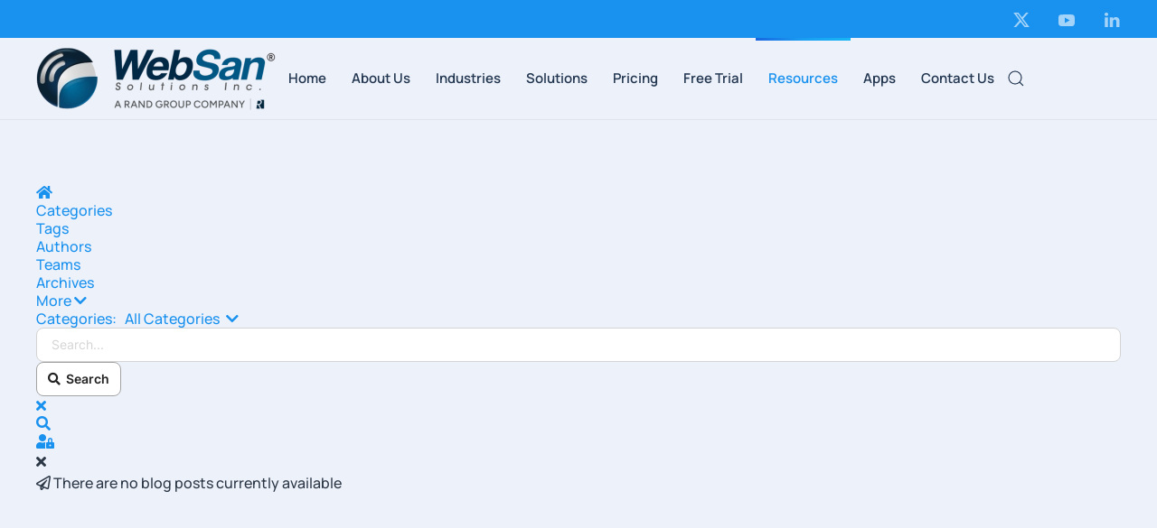

--- FILE ---
content_type: text/html; charset=utf-8
request_url: https://www.websan.com/training/blog/tags/2015-profit-500
body_size: 12577
content:
<!DOCTYPE html>
<html lang="en-gb" dir="ltr">
    <head>
      <!-- Olark Code -->
      <!-- begin olark code -->
<script type="text/javascript" async> ;(function(o,l,a,r,k,y){if(o.olark)return; r="script";y=l.createElement(r);r=l.getElementsByTagName(r)[0]; y.async=1;y.src="//"+a;r.parentNode.insertBefore(y,r); y=o.olark=function(){k.s.push(arguments);k.t.push(+new Date)}; y.extend=function(i,j){y("extend",i,j)}; y.identify=function(i){y("identify",k.i=i)}; y.configure=function(i,j){y("configure",i,j);k.c[i]=j}; k=y._={s:[],t:[+new Date],c:{},l:a}; })(window,document,"static.olark.com/jsclient/loader.js");
/* custom configuration goes here (www.olark.com/documentation) */
olark.identify('4760-177-10-2119');</script>
<!-- end olark code -->
      <!-- Clickdimensions Begin -->
<script type="text/javascript" src="https://analytics.clickdimensions.com/ts.js" > </script>

<script type="text/javascript">
  var cdAnalytics = new clickdimensions.Analytics('analytics.clickdimensions.com');
  cdAnalytics.setAccountKey('afoXn0ceI0SO7EtaoaDzZQ');
  cdAnalytics.setDomain('websan.com');
  cdAnalytics.setScore(typeof(cdScore) == "undefined" ? 0 : (cdScore == 0 ? null : cdScore));
  cdAnalytics.trackPage();
</script>
      <!-- ClickDimensions End -->
      <!-- Hotjar Tracking Code for www.websan.com -->
<script>
    (function(h,o,t,j,a,r){
        h.hj=h.hj||function(){(h.hj.q=h.hj.q||[]).push(arguments)};
        h._hjSettings={hjid:1627135,hjsv:6};
        a=o.getElementsByTagName('head')[0];
        r=o.createElement('script');r.async=1;
        r.src=t+h._hjSettings.hjid+j+h._hjSettings.hjsv;
        a.appendChild(r);
    })(window,document,'https://static.hotjar.com/c/hotjar-','.js?sv=');
</script>
      <!-- HotJar End -->
      <!-- RG Ahrefs Code -->
     <script src="https://analytics.ahrefs.com/analytics.js" data-key="IQkYGBh4QtWbY5qbMlRmzg" async></script>
      <!-- RG Ahrefs Code -->
         <!-- Google Analytics Code -->
<script async src="https://www.googletagmanager.com/gtag/js?id=UA-7778491-2"></script>
<script>
  window.dataLayer = window.dataLayer || [];
  function gtag(){dataLayer.push(arguments);}
  gtag('js', new Date());

  gtag('config', 'UA-7778491-2');
</script>
      <!-- Global site tag (gtag.js) - Google Analytics End -->
      <!-- Ahrefs Code -->
      <script src="https://analytics.ahrefs.com/analytics.js" data-key="5dLqlSVV//ZLENUwA5mh9w" async></script>
      <!-- Ahref code end -->
      <!-- Google tag (gtag.js) -->
<script async src="https://www.googletagmanager.com/gtag/js?id=G-LR6RPY0YQ6"></script>
<script>
  window.dataLayer = window.dataLayer || [];
  function gtag(){dataLayer.push(arguments);}
  gtag('js', new Date());

  gtag('config', 'G-LR6RPY0YQ6');
</script>
      <!-- Google Analytics Tag End -->
        <meta name="viewport" content="width=device-width, initial-scale=1">
        <link rel="icon" href="/images/Logo/WebSan%20-%20Favicon.png" sizes="any">
                <link rel="apple-touch-icon" href="/images/Logo/WebSan%20-%20Favicon.png">
        <meta charset="utf-8">
	<meta name="robots" content="noindex,follow">
	<meta name="keywords" content="Dynamics 365 Business Central, Dynamics 365 for Sales, CRM, Dynamics 365, Dynamics GP, Power BI, Microsoft">
	<meta name="description" content="Unlock a wealth of targeted information on Dynamics 365 with our tagged page.">
	<meta name="generator" content="Joomla! - Open Source Content Management">
	<title>2015 PROFIT 500 - WebSan Solutions Blog</title>
	<link href="https://www.websan.com/training/blog?view=rsd&tmpl=component" rel="EditURI" type="application/rsd+xml">
	<link href="https://www.websan.com/components/com_easyblog/wlwmanifest.xml" rel="wlwmanifest" type="application/wlwmanifest+xml">
	<link href="https://www.websan.com/training/blog/tags/2015-profit-500" rel="canonical">
	<link href="https://www.websan.com/component/finder/search?format=opensearch&amp;Itemid=101" rel="search" title="OpenSearch WebSan Joomla4" type="application/opensearchdescription+xml">
	<link href="/media/system/css/joomla-fontawesome.min.css?ver=4.4.8" rel="preload" as="style" onload="this.onload=null;this.rel='stylesheet'">
<link href="/media/vendor/awesomplete/css/awesomplete.css?1.1.5" rel="stylesheet" />
	<link href="/media/vendor/joomla-custom-elements/css/joomla-alert.min.css?0.2.0" rel="stylesheet" />
	<link href="/media/foundry/css/foundry.min.css?e7e4d9701137fb31a611ebcef3fc5616=1" rel="stylesheet" />
	<link href="/media/foundry/css/vendor/fontawesome/css/all.min.css?e7e4d9701137fb31a611ebcef3fc5616=1" rel="stylesheet" />
	<link href="/components/com_easyblog/themes/wireframe/styles/style-6.0.5.min.css" rel="stylesheet" />
	<link href="/modules/mod_stackideas_toolbar/assets/css/toolbar.min.css" rel="stylesheet" />
	<link href="/media/foundry/css/utilities.min.css?e7e4d9701137fb31a611ebcef3fc5616=1" rel="stylesheet" />
	<link href="/templates/yootheme/css/theme.17.css?1767338627" rel="stylesheet" />
<script src="/media/vendor/jquery/js/jquery.min.js?3.7.1"></script>
	<script src="/media/legacy/js/jquery-noconflict.min.js?647005fc12b79b3ca2bb30c059899d5994e3e34d"></script>
	<script type="application/json" class="joomla-script-options new">{"fd.options":{"rootUrl":"https:\/\/www.websan.com","environment":"production","version":"1.1.10","token":"d5b6f7b53fa07f25ec6072f6e9edca98","scriptVersion":"e7e4d9701137fb31a611ebcef3fc5616=1","scriptVersioning":true,"isMobile":false},"joomla.jtext":{"JLIB_JS_AJAX_ERROR_OTHER":"An error has occurred while fetching the JSON data: HTTP %s status code.","JLIB_JS_AJAX_ERROR_PARSE":"A parse error has occurred while processing the following JSON data:<br><code style=\"color:inherit;white-space:pre-wrap;padding:0;margin:0;border:0;background:inherit;\">%s<\/code>","ERROR":"Error","MESSAGE":"Message","NOTICE":"Notice","WARNING":"Warning","JCLOSE":"Close","JOK":"OK","JOPEN":"Open"},"finder-search":{"url":"\/component\/finder\/?task=suggestions.suggest&amp;format=json&amp;tmpl=component&amp;Itemid=101"},"system.paths":{"root":"","rootFull":"https:\/\/www.websan.com\/","base":"","baseFull":"https:\/\/www.websan.com\/"},"csrf.token":"d5b6f7b53fa07f25ec6072f6e9edca98"}</script>
	<script src="/media/system/js/core.min.js?37ffe4186289eba9c5df81bea44080aff77b9684"></script>
	<script src="/media/com_finder/js/finder-es5.min.js?e6d3d1f535e33b5641e406eb08d15093e7038cc2" nomodule defer></script>
	<script src="/media/system/js/messages-es5.min.js?c29829fd2432533d05b15b771f86c6637708bd9d" nomodule defer></script>
	<script src="/media/vendor/awesomplete/js/awesomplete.min.js?1.1.5" defer></script>
	<script src="/media/com_finder/js/finder.min.js?a2c3894d062787a266d59d457ffba5481b639f64" type="module"></script>
	<script src="/media/system/js/messages.min.js?7f7aa28ac8e8d42145850e8b45b3bc82ff9a6411" type="module"></script>
	<script src="/media/foundry/scripts/core.min.js?e7e4d9701137fb31a611ebcef3fc5616=1"></script>
	<script src="https://www.websan.com/modules/mod_stackideas_toolbar/assets/scripts/module.min.js"></script>
	<script src="/templates/yootheme/packages/theme-analytics/app/analytics.min.js?4.4.8" defer></script>
	<script src="/templates/yootheme/packages/theme-cookie/app/cookie.min.js?4.4.8" defer></script>
	<script src="/templates/yootheme/vendor/assets/uikit/dist/js/uikit.min.js?4.4.8"></script>
	<script src="/templates/yootheme/vendor/assets/uikit/dist/js/uikit-icons-devstack.min.js?4.4.8"></script>
	<script src="/templates/yootheme/js/theme.js?4.4.8"></script>
	<script>document.addEventListener('DOMContentLoaded', function() {
            Array.prototype.slice.call(document.querySelectorAll('a span[id^="cloak"]')).forEach(function(span) {
                span.innerText = span.textContent;
            });
        });</script>
	<script type="application/ld+json">{"@context":"http:\/\/schema.org","@type":"Organization","name":"WebSan Joomla4","url":"https:\/\/www.websan.com\/"}</script>
	<!--googleoff: index-->
<script type="text/javascript">
window.ezb = window.eb = {
	"environment": "production",
	"rootUrl": "https://www.websan.com",
	"ajaxUrl": "https://www.websan.com/?option=com_easyblog&lang=&Itemid=292",
	"token": "d5b6f7b53fa07f25ec6072f6e9edca98",
	"mobile": false,
	"ios": false,
	"locale": "en-GB",
	"momentLang": "en-gb",
	"direction": "ltr",
	"appearance": "light",
	"version": "850e4cbcce79c65b35b9bc13df3a2233",
	"scriptVersioning": true
};
</script>
<!--googleon: index-->
	<script src="/media/com_easyblog/scripts/site-6.0.5-basic.min.js"></script>
	<style type="text/css">#eb .eb-header .eb-toolbar,#eb .eb-toolbar__search { background-color:#333333;}#eb .eb-header .eb-toolbar,#eb .eb-toolbar__item--search,#eb .eb-toolbar__search .o-select-group .form-control {border-color:#333333; }#eb .eb-toolbar__search-close-btn > a,#eb .eb-toolbar__search-close-btn > a:hover,#eb .eb-toolbar__search-close-btn > a:focus,#eb .eb-toolbar__search-close-btn > a:active,#eb .eb-header .eb-toolbar .eb-toolbar__search-input,#eb .eb-header .eb-toolbar .o-nav__item .eb-toolbar__link,#eb .eb-toolbar__search .o-select-group .form-control,#eb .eb-toolbar .btn-search-submit { color:#FFFFFF !important; }#eb .eb-toolbar__search .o-select-group__drop {color:#FFFFFF;}#eb .eb-toolbar__search .o-select-group,#eb .eb-header .eb-toolbar .o-nav__item.is-active .eb-toolbar__link,#eb .eb-header .eb-toolbar .o-nav__item .eb-toolbar__link:hover,#eb .eb-header .eb-toolbar .o-nav__item .eb-toolbar__link:focus,#eb .eb-header .eb-toolbar .o-nav__item .eb-toolbar__link:active { background-color:#5c5c5c; }#eb .eb-toolbar__link.has-composer,#eb .eb-toolbar .btn-search-submit {background-color:#428bca !important; }#eb .eb-reading-progress {background:#f5f5f5 !important;color:#57b4fc !important;}#eb .eb-reading-progress::-webkit-progress-bar {background:#f5f5f5 !important;}#eb .eb-reading-progress__container {background-color:#f5f5f5 !important;}#eb .eb-reading-progress::-moz-progress-bar {background:#57b4fc !important;}#eb .eb-reading-progress::-webkit-progress-value {background:#57b4fc !important;}#eb .eb-reading-progress__bar {background:#57b4fc !important;}</style>
	<!--googleoff: index-->
<script>
window.tb = {
"token": "d5b6f7b53fa07f25ec6072f6e9edca98",
"ajaxUrl": "https://www.websan.com/index.php?option=com_ajax&module=stackideas_toolbar&format=json",
"userId": "0",
"appearance": "light",
"theme": "si-theme-foundry",
"ios": false,
"mobile": false,
};
</script>
<!--googleon: index-->
	<script>window.yootheme ||= {}; var $theme = yootheme.theme = {"i18n":{"close":{"label":"Close"},"totop":{"label":"Back to top"},"marker":{"label":"Open"},"navbarToggleIcon":{"label":"Open menu"},"paginationPrevious":{"label":"Previous page"},"paginationNext":{"label":"Next page"},"searchIcon":{"toggle":"Open Search","submit":"Submit Search"},"slider":{"next":"Next slide","previous":"Previous slide","slideX":"Slide %s","slideLabel":"%s of %s"},"slideshow":{"next":"Next slide","previous":"Previous slide","slideX":"Slide %s","slideLabel":"%s of %s"},"lightboxPanel":{"next":"Next slide","previous":"Previous slide","slideLabel":"%s of %s","close":"Close"}},"google_analytics":"UA-7778491-2","google_analytics_anonymize":"","cookie":{"mode":"consent","template":"<div class=\"tm-cookie-banner uk-section uk-section-xsmall uk-section-muted uk-position-bottom uk-position-fixed\">\n        <div class=\"uk-container uk-container-expand uk-text-center\">\n\n            <p>By using this website, you agree to the use of cookies as described in our <a href=\"privacy-policy\">Privacy Policy.<\/a><\/p>\n                            <button type=\"button\" class=\"js-accept uk-button uk-button-secondary uk-margin-small-left\" data-uk-toggle=\"target: !.uk-section; animation: true\">I Agree<\/button>\n            \n                        <button type=\"button\" class=\"js-reject uk-button uk-button-text uk-margin-small-left\" data-uk-toggle=\"target: !.uk-section; animation: true\">No, Thanks<\/button>\n            \n        <\/div>\n    <\/div>","position":"bottom"}};</script>

    </head>
    <body class="">

        <div class="uk-hidden-visually uk-notification uk-notification-top-left uk-width-auto">
            <div class="uk-notification-message">
                <a href="#tm-main">Skip to main content</a>
            </div>
        </div>

        
        
        <div class="tm-page">

                        


<header class="tm-header-mobile uk-hidden@m">


    
        <div class="uk-navbar-container">

            <div class="uk-container uk-container-expand">
                <nav class="uk-navbar" uk-navbar="{&quot;align&quot;:&quot;left&quot;,&quot;container&quot;:&quot;.tm-header-mobile&quot;,&quot;boundary&quot;:&quot;.tm-header-mobile .uk-navbar-container&quot;}">

                                        <div class="uk-navbar-left">

                        
                                                    <a uk-toggle href="#tm-dialog-mobile" class="uk-navbar-toggle">

        
        <div uk-navbar-toggle-icon></div>

        
    </a>
                        
                    </div>
                    
                                        <div class="uk-navbar-center">

                                                    <a href="https://www.websan.com/" aria-label="Back to home" class="uk-logo uk-navbar-item">
    <picture>
<source type="image/webp" srcset="/templates/yootheme/cache/f3/websan-rg-cobrand-600_rgb-f32764de.webp 265w, /templates/yootheme/cache/73/websan-rg-cobrand-600_rgb-7329828f.webp 529w, /templates/yootheme/cache/fd/websan-rg-cobrand-600_rgb-fdcdb0b3.webp 530w" sizes="(min-width: 265px) 265px">
<img alt="WebSan Solutions Inc." loading="eager" src="/templates/yootheme/cache/b8/websan-rg-cobrand-600_rgb-b8150499.png" width="265" height="69">
</picture></a>
                        
                        
                    </div>
                    
                    
                </nav>
            </div>

        </div>

    



        <div id="tm-dialog-mobile" uk-offcanvas="container: true; overlay: true" mode="slide">
        <div class="uk-offcanvas-bar uk-flex uk-flex-column">

                        <button class="uk-offcanvas-close uk-close-large" type="button" uk-close uk-toggle="cls: uk-close-large; mode: media; media: @s"></button>
            
                        <div class="uk-margin-auto-bottom">
                
<div class="uk-grid uk-child-width-1-1" uk-grid>    <div>
<div class="uk-panel" id="module-menu-dialog-mobile">

    
    
<ul class="uk-nav uk-nav-default">
    
	<li class="item-101"><a href="/"> Home</a></li>
	<li class="item-110"><a href="/about-us"> About Us</a></li>
	<li class="item-116 uk-parent"><a href="/industries"> Industries</a>
	<ul class="uk-nav-sub">

		<li class="item-117"><a href="/industries/manufacturing"> Manufacturing</a></li>
		<li class="item-119"><a href="/industries/distribution"> Distribution</a></li>
		<li class="item-127"><a href="/industries/professional-services-consulting"> Professional Services &amp; Consulting</a></li>
		<li class="item-350"><a href="/industries/process-batch-manufacturing"> Process/Batch Manufacturing</a></li>
		<li class="item-128"><a href="/industries/large-or-small-equipment-manufacturer"> Large or Small Equipment Manufacturer</a></li>
		<li class="item-129"><a href="/industries/engineering"> Engineering</a></li>
		<li class="item-130"><a href="/industries/software-development"> Software Development</a></li>
		<li class="item-131"><a href="/industries/food-and-beverage"> Food and Beverage</a></li></ul></li>
	<li class="item-120 uk-parent"><a href="/solutions"> Solutions</a>
	<ul class="uk-nav-sub">

		<li class="item-121"><a href="/solutions/microsoft-dynamics-365-business-central"> Microsoft Dynamics 365 Business Central</a></li>
		<li class="item-132"><a href="/solutions/microsoft-dynamics-365-for-sales"> Microsoft Dynamics 365 for Sales (CRM)</a></li>
		<li class="item-133"><a href="/solutions/microsoft-dynamics-365-for-customer-service"> Microsoft Dynamics 365 for Customer Service</a></li>
		<li class="item-134"><a href="/solutions/microsoft-dynamics-365-for-field-service"> Microsoft Dynamics 365 for Field Service</a></li>
		<li class="item-370"><a href="/solutions/ai-for-business-real-tools-for-real-results"> AI for Business: Real Tools for Real Results</a></li>
		<li class="item-136"><a href="/solutions/business-central-with-mobile-field-service"> Business Central with Mobile Field Service</a></li>
		<li class="item-137"><a href="/solutions/microsoft-office-365"> Office 365</a></li>
		<li class="item-138"><a href="/solutions/microsoft-dynamics-gp"> Microsoft Dynamics GP</a></li>
		<li class="item-139"><a href="/solutions/microsoft-dynamics-nav"> Microsoft Dynamics NAV</a></li>
		<li class="item-141"><a href="/solutions/power-platform"> Power Platform</a></li>
		<li class="item-212"><a href="/solutions/microsoft-azure"> Microsoft Azure</a></li>
		<li class="item-347"><a href="/solutions/microsoft-copilot"> Microsoft Copilot</a></li></ul></li>
	<li class="item-122 uk-parent"><a href="/pricing"> Pricing</a>
	<ul class="uk-nav-sub">

		<li class="item-177"><a href="/pricing/license-pricing"> License Pricing</a></li>
		<li class="item-176"><a href="/pricing/dynamics-365-implementation"> Dynamics 365 Implementation Plans</a></li></ul></li>
	<li class="item-170 uk-parent"><a href="/demo"> Free Trial</a>
	<ul class="uk-nav-sub">

		<li class="item-173"><a href="/demo/dynamics-365-business-central"> Dynamics 365 Business Central</a></li>
		<li class="item-172"><a href="/demo/dynamics-crm"> Dynamics 365 for Sales</a></li>
		<li class="item-171"><a href="/demo/dynamics-gp"> Dynamics GP</a></li></ul></li>
	<li class="item-153 uk-active uk-parent"><a href="/training"> Resources</a>
	<ul class="uk-nav-sub">

		<li class="item-155"><a href="/training/webinars"> Live Webinars</a></li>
		<li class="item-157"><a href="/training/websan-university"> Rand Group University - Online Training</a></li>
		<li class="item-340"><a href="/training/customer-care-plan"> Customer Care Plan</a></li>
		<li class="item-164"><a href="/training/support"> Ad-Hoc Support</a></li>
		<li class="item-342"><a href="/training/change-management"> Change Management</a></li>
		<li class="item-345"><a href="/training/seeking-new-partner"> Seeking A New Partner?</a></li>
		<li class="item-373"><a href="/training/dynamics-365-health-check"> Dynamics 365 Health Check</a></li>
		<li class="item-169"><a href="/training/useful-resources"> Useful Resources</a></li>
		<li class="item-292 uk-active"><a href="/training/blog"> Blog</a></li></ul></li>
	<li class="item-165 uk-parent"><a href="/microsoft-dynamics-add-ons"> Apps</a>
	<ul class="uk-nav-sub">

		<li class="item-167"><a href="/microsoft-dynamics-add-ons/dynamics-365-business-central-apps"> Dynamics 365 Business Central Apps</a></li>
		<li class="item-168"><a href="/microsoft-dynamics-add-ons/dynamics-gp-apps"> Dynamics GP Apps</a></li>
		<li class="item-381"><a href="/microsoft-dynamics-add-ons/dynamics-365-ai-powered-apps"> Dynamics 365 AI-Powered Apps</a></li></ul></li>
	<li class="item-118"><a href="/contact-us"> Contact Us</a></li></ul>

</div>
</div>    <div>
<div class="uk-panel" id="module-tm-4">

    
    

    <form id="search-tm-4" action="/component/finder/search?Itemid=101" method="get" role="search" class="uk-search js-finder-searchform uk-search-default uk-width-1-1"><span uk-search-icon class="uk-position-z-index"></span><input name="q" class="js-finder-search-query uk-search-input" placeholder="Search" required aria-label="Search" type="search"><input type="hidden" name="Itemid" value="101"></form>






</div>
</div>    <div>
<div class="uk-panel" id="module-tm-6">

    
    <ul class="uk-flex-inline uk-flex-middle uk-flex-nowrap uk-grid-medium" uk-grid>                    <li><a href="https://twitter.com/WebSanSolutions" class="uk-preserve-width uk-icon-link" rel="noreferrer" target="_blank"><span uk-icon="icon: twitter;"></span></a></li>
                    <li><a href="https://www.youtube.com/user/WebSanSolutionsInc" class="uk-preserve-width uk-icon-link" rel="noreferrer" target="_blank"><span uk-icon="icon: youtube;"></span></a></li>
                    <li><a href="https://ca.linkedin.com/company/websan-solutions-inc." class="uk-preserve-width uk-icon-link" rel="noreferrer" target="_blank"><span uk-icon="icon: linkedin;"></span></a></li>
            </ul>
</div>
</div></div>
            </div>
            
            
        </div>
    </div>
    
    
    

</header>


<div class="tm-toolbar tm-toolbar-default uk-visible@m">
    <div class="uk-container uk-flex uk-flex-middle">

        
                <div class="uk-margin-auto-left">
            <div class="uk-grid-medium uk-child-width-auto uk-flex-middle" uk-grid="margin: uk-margin-small-top">
                <div>
<div class="uk-panel" id="module-tm-5">

    
    <ul class="uk-flex-inline uk-flex-middle uk-flex-nowrap uk-grid-medium" uk-grid>                    <li><a href="https://twitter.com/WebSanSolutions" class="uk-preserve-width uk-icon-link" rel="noreferrer" target="_blank"><span uk-icon="icon: twitter;"></span></a></li>
                    <li><a href="https://www.youtube.com/channel/UCHAtQ9fSm1oPZYDW37ELFAA" class="uk-preserve-width uk-icon-link" rel="noreferrer" target="_blank"><span uk-icon="icon: youtube;"></span></a></li>
                    <li><a href="https://ca.linkedin.com/company/websan-solutions-inc." class="uk-preserve-width uk-icon-link" rel="noreferrer" target="_blank"><span uk-icon="icon: linkedin;"></span></a></li>
            </ul>
</div>
</div>
            </div>
        </div>
        
    </div>
</div>

<header class="tm-header uk-visible@m">



        <div uk-sticky media="@m" cls-active="uk-navbar-sticky" sel-target=".uk-navbar-container">
    
        <div class="uk-navbar-container">

            <div class="uk-container uk-container-large">
                <nav class="uk-navbar" uk-navbar="{&quot;align&quot;:&quot;left&quot;,&quot;container&quot;:&quot;.tm-header &gt; [uk-sticky]&quot;,&quot;boundary&quot;:&quot;.tm-header .uk-navbar-container&quot;}">

                                        <div class="uk-navbar-left">

                                                    <a href="https://www.websan.com/" aria-label="Back to home" class="uk-logo uk-navbar-item">
    <picture>
<source type="image/webp" srcset="/templates/yootheme/cache/f3/websan-rg-cobrand-600_rgb-f32764de.webp 265w, /templates/yootheme/cache/73/websan-rg-cobrand-600_rgb-7329828f.webp 529w, /templates/yootheme/cache/fd/websan-rg-cobrand-600_rgb-fdcdb0b3.webp 530w" sizes="(min-width: 265px) 265px">
<img alt="WebSan Solutions Inc." loading="eager" src="/templates/yootheme/cache/b8/websan-rg-cobrand-600_rgb-b8150499.png" width="265" height="69">
</picture></a>
                        
                                                    
<ul class="uk-navbar-nav">
    
	<li class="item-101"><a href="/"> Home</a></li>
	<li class="item-110 uk-parent"><a href="/about-us"> About Us</a>
	<div class="uk-drop uk-navbar-dropdown uk-navbar-dropdown-large" pos="bottom-left" stretch="x" boundary=".tm-header .uk-navbar-container"><div class="uk-grid-margin uk-container uk-container-xlarge"><div class="uk-grid tm-grid-expand" uk-grid>
<div class="uk-width-1-3@m">
    
        
            
            
            
                
                    <div class="uk-panel uk-margin"><h2><a href="/about-us" target="_blank" rel="noopener">About Us</a></h2>
<p><span>WebSan Solutions Inc. is a multi-award-winning company recognized for its top-notch customer service and software solutions.</span></p>
<p>Learn how our mission, values, and expertise come together to help businesses achieve their full potential.</p></div>
<div class="uk-margin">
    
    
        
        
<a class="el-content uk-button uk-button-primary" href="https://www.websan.com/about-us" target="_blank">
    
        Learn More    
    
</a>

        
    
    
</div>

                
            
        
    
</div>
<div class="uk-width-2-3@m">
    
        
            
            
            
                
                    
<div>
        <div class="uk-child-width-expand uk-grid-column-medium" uk-grid>    
    
                <div>
        
        <ul class="uk-margin-remove-bottom uk-nav uk-nav-secondary uk-nav-divider">                                <li class="el-item ">
<a class="el-link" href="https://www.websan.com/client-testimonials" target="_blank">
    
        <div class="uk-grid-small uk-child-width-expand uk-flex-nowrap uk-flex-middle" uk-grid>            <div class="uk-width-auto"><picture>
<source type="image/webp" srcset="/templates/yootheme/cache/7f/Client%20Testimonials%20Icon-7f97fe4f.webp 80w" sizes="(min-width: 80px) 80px">
<img src="/templates/yootheme/cache/9b/Client%20Testimonials%20Icon-9b4c702f.png" width="80" height="80" class="el-image uk-border-pill" alt loading="lazy">
</picture></div>            <div>
                <h4>Client Testimonials                <div class="uk-nav-subtitle">Hear directly from our satisfied clients about the transformative results they’ve achieved by partnering with us.</div>            </div>
        </div>
    
</a></li>
                                            <li class="el-item ">
<a class="el-link" href="https://www.websan.com/certifications-and-achievements" target="_blank">
    
        <div class="uk-grid-small uk-child-width-expand uk-flex-nowrap uk-flex-middle" uk-grid>            <div class="uk-width-auto"><picture>
<source type="image/webp" srcset="/templates/yootheme/cache/a3/Awards%20Icon-a3c4946d.webp 80w" sizes="(min-width: 80px) 80px">
<img src="/templates/yootheme/cache/5e/Awards%20Icon-5e212040.png" width="80" height="80" class="el-image uk-border-pill" alt loading="lazy">
</picture></div>            <div>
                <h4>Achievements & Awards                  <div class="uk-nav-subtitle">Take a closer look at the prestigious awards and recognitions that reflect our unwavering dedication to quality and customer success.</div>            </div>
        </div>
    
</a></li>
                            </ul>
                </div>
        
    
                <div>
        
        <ul class="uk-margin-remove-bottom uk-nav uk-nav-secondary uk-nav-divider">                                <li class="el-item ">
<a class="el-link" href="https://www.websan.com/careers" target="_blank">
    
        <div class="uk-grid-small uk-child-width-expand uk-flex-nowrap uk-flex-middle" uk-grid>            <div class="uk-width-auto"><picture>
<source type="image/webp" srcset="/templates/yootheme/cache/d4/Careers%20Icon-d4ea7c7a.webp 80w" sizes="(min-width: 80px) 80px">
<img src="/templates/yootheme/cache/0f/Careers%20Icon-0f30de75.png" width="80" height="80" class="el-image uk-border-pill" alt loading="lazy">
</picture></div>            <div>
                <h4>Careers                <div class="uk-nav-subtitle">Explore exciting opportunities to grow your career with us and make a meaningful impact in a collaborative and innovative environment.</div>            </div>
        </div>
    
</a></li>
                            </ul>
                </div>
        
    
        </div>    
</div>
                
            
        
    
</div></div></div></div></li>
	<li class="item-116 uk-parent"><a href="/industries"> Industries</a>
	<div class="uk-drop uk-navbar-dropdown uk-navbar-dropdown-width-2"><div class="uk-drop-grid uk-child-width-1-2" uk-grid><div><ul class="uk-nav uk-navbar-dropdown-nav">

		<li class="item-117"><a href="/industries/manufacturing"> Manufacturing</a></li>
		<li class="item-119"><a href="/industries/distribution"> Distribution</a></li>
		<li class="item-127"><a href="/industries/professional-services-consulting"> Professional Services &amp; Consulting</a></li>
		<li class="item-350"><a href="/industries/process-batch-manufacturing"> Process/Batch Manufacturing</a></li></ul></div><div><ul class="uk-nav uk-navbar-dropdown-nav">

		<li class="item-128"><a href="/industries/large-or-small-equipment-manufacturer"> Large or Small Equipment Manufacturer</a></li>
		<li class="item-129"><a href="/industries/engineering"> Engineering</a></li>
		<li class="item-130"><a href="/industries/software-development"> Software Development</a></li>
		<li class="item-131"><a href="/industries/food-and-beverage"> Food and Beverage</a></li></ul></div></div></div></li>
	<li class="item-120 uk-parent"><a href="/solutions"> Solutions</a>
	<div class="uk-drop uk-navbar-dropdown uk-navbar-dropdown-width-2"><div class="uk-drop-grid uk-child-width-1-2" uk-grid><div><ul class="uk-nav uk-navbar-dropdown-nav">

		<li class="item-121"><a href="/solutions/microsoft-dynamics-365-business-central"> Microsoft Dynamics 365 Business Central</a></li>
		<li class="item-132"><a href="/solutions/microsoft-dynamics-365-for-sales"> Microsoft Dynamics 365 for Sales (CRM)</a></li>
		<li class="item-133"><a href="/solutions/microsoft-dynamics-365-for-customer-service"> Microsoft Dynamics 365 for Customer Service</a></li>
		<li class="item-134"><a href="/solutions/microsoft-dynamics-365-for-field-service"> Microsoft Dynamics 365 for Field Service</a></li>
		<li class="item-370"><a href="/solutions/ai-for-business-real-tools-for-real-results"> AI for Business: Real Tools for Real Results</a></li>
		<li class="item-136"><a href="/solutions/business-central-with-mobile-field-service"> Business Central with Mobile Field Service</a></li></ul></div><div><ul class="uk-nav uk-navbar-dropdown-nav">

		<li class="item-137"><a href="/solutions/microsoft-office-365"> Office 365</a></li>
		<li class="item-138"><a href="/solutions/microsoft-dynamics-gp"> Microsoft Dynamics GP</a></li>
		<li class="item-139"><a href="/solutions/microsoft-dynamics-nav"> Microsoft Dynamics NAV</a></li>
		<li class="item-141"><a href="/solutions/power-platform"> Power Platform</a></li>
		<li class="item-212"><a href="/solutions/microsoft-azure"> Microsoft Azure</a></li>
		<li class="item-347"><a href="/solutions/microsoft-copilot"> Microsoft Copilot</a></li></ul></div></div></div></li>
	<li class="item-122 uk-parent"><a href="/pricing"> Pricing</a>
	<div class="uk-drop uk-navbar-dropdown"><div><ul class="uk-nav uk-navbar-dropdown-nav">

		<li class="item-177"><a href="/pricing/license-pricing"> License Pricing</a></li>
		<li class="item-176"><a href="/pricing/dynamics-365-implementation"> Dynamics 365 Implementation Plans</a></li></ul></div></div></li>
	<li class="item-170 uk-parent"><a href="/demo"> Free Trial</a>
	<div class="uk-drop uk-navbar-dropdown"><div><ul class="uk-nav uk-navbar-dropdown-nav">

		<li class="item-173"><a href="/demo/dynamics-365-business-central"> Dynamics 365 Business Central</a></li>
		<li class="item-172"><a href="/demo/dynamics-crm"> Dynamics 365 for Sales</a></li>
		<li class="item-171"><a href="/demo/dynamics-gp"> Dynamics GP</a></li></ul></div></div></li>
	<li class="item-153 uk-active uk-parent"><a href="/training"> Resources</a>
	<div class="uk-drop uk-navbar-dropdown"><div><ul class="uk-nav uk-navbar-dropdown-nav">

		<li class="item-155"><a href="/training/webinars"> Live Webinars</a></li>
		<li class="item-157"><a href="/training/websan-university"> Rand Group University - Online Training</a></li>
		<li class="item-340"><a href="/training/customer-care-plan"> Customer Care Plan</a></li>
		<li class="item-164"><a href="/training/support"> Ad-Hoc Support</a></li>
		<li class="item-342"><a href="/training/change-management"> Change Management</a></li>
		<li class="item-345"><a href="/training/seeking-new-partner"> Seeking A New Partner?</a></li>
		<li class="item-373"><a href="/training/dynamics-365-health-check"> Dynamics 365 Health Check</a></li>
		<li class="item-169"><a href="/training/useful-resources"> Useful Resources</a></li>
		<li class="item-292 uk-active"><a href="/training/blog"> Blog</a></li></ul></div></div></li>
	<li class="item-165 uk-parent"><a href="/microsoft-dynamics-add-ons"> Apps</a>
	<div class="uk-drop uk-navbar-dropdown"><div><ul class="uk-nav uk-navbar-dropdown-nav">

		<li class="item-167"><a href="/microsoft-dynamics-add-ons/dynamics-365-business-central-apps"> Dynamics 365 Business Central Apps</a></li>
		<li class="item-168"><a href="/microsoft-dynamics-add-ons/dynamics-gp-apps"> Dynamics GP Apps</a></li>
		<li class="item-381"><a href="/microsoft-dynamics-add-ons/dynamics-365-ai-powered-apps"> Dynamics 365 AI-Powered Apps</a></li></ul></div></div></li>
	<li class="item-118"><a href="/contact-us"> Contact Us</a></li></ul>


    <a class="uk-navbar-toggle" id="module-tm-3" href="#search-tm-3-modal" uk-search-icon uk-toggle></a>

    <div id="search-tm-3-modal" class="uk-modal-full" uk-modal="container: true">
        <div class="uk-modal-dialog uk-flex uk-flex-center uk-flex-middle" uk-height-viewport>
            <button class="uk-modal-close-full uk-close-large" type="button" uk-close uk-toggle="cls: uk-modal-close-full uk-close-large uk-modal-close-default; mode: media; media: @s"></button>
            <div class="uk-search uk-search-large">
                <form id="search-tm-3" action="/component/finder/search?Itemid=101" method="get" role="search" class="uk-search js-finder-searchform uk-search-large"><input name="q" class="js-finder-search-query uk-search-input uk-text-center" placeholder="Search" required aria-label="Search" type="search" autofocus><input type="hidden" name="Itemid" value="101"></form>            </div>
        </div>
    </div>







                        
                        
                    </div>
                    
                    
                    
                </nav>
            </div>

        </div>

        </div>
    







</header>

            
            

            <main id="tm-main"  class="tm-main uk-section uk-section-default" uk-height-viewport="expand: true">

                                <div class="uk-container">

                    
                            
                
                <div id="system-message-container" aria-live="polite"></div>

                <div id="eb" class="eb-component eb-wireframe eb-view-tags eb-layout-tag 			si-theme--light
												 is-desktop								">
	<div class="eb-container" data-eb-container>

		<div class="eb-container__main">
			<div class="eb-content">
				
								<div class="eb-headers t-mb--md">
					
					<div class="t-mb--md">
					<div class="eb-modules-wrap eb-modules-stackideas-toolbar fd-cf"><div id="fd" class="mod-si-toolbar "
	data-fd-toolbar
	data-fd-unique="697bbf1e2c0fb"
	data-fd-main="com_easyblog"
	data-fd-polling-url="aHR0cHM6Ly93d3cud2Vic2FuLmNvbS9pbmRleC5waHA/b3B0aW9uPWNvbV9hamF4Jm1vZHVsZT1zdGFja2lkZWFzX3Rvb2xiYXImZm9ybWF0PWpzb24mbWV0aG9kPXBvbGxpbmc="
	data-fd-polling-interval="30"
	data-fd-error="Some error occurred while fetching content."
	data-fd-responsive=""
	>
	<div class="light si-theme-foundry">
		<div class="fd-toolbar" data-fd-toolbar-wrapper>
			<div class="fd-toolbar__item fd-toolbar__item--home mr-3xs">
	<nav class="fd-toolbar__o-nav">
		<div class="fd-toolbar__o-nav-item ">
			<a href="/training/blog" class="fd-toolbar__link">
				<i class="fdi fa fa-home"></i>
			</a>
		</div>
	</nav>
</div>

<div class="fd-toolbar__item fd-toolbar__item--submenu" data-fd-toolbar-menu="">
	<div class="fd-toolbar__o-nav">
								<div class="fd-toolbar__o-nav-item ">
				<a href="/training/blog/categories" class="fd-toolbar__link" title="Categories">
					<span>Categories</span>
				</a>
			</div>
						<div class="fd-toolbar__o-nav-item is-active">
				<a href="/training/blog/tags" class="fd-toolbar__link" title="Tags">
					<span>Tags</span>
				</a>
			</div>
						<div class="fd-toolbar__o-nav-item ">
				<a href="/training/blog/blogger" class="fd-toolbar__link" title="Authors">
					<span>Authors</span>
				</a>
			</div>
						<div class="fd-toolbar__o-nav-item ">
				<a href="/training/blog/teamblog" class="fd-toolbar__link" title="Teams">
					<span>Teams</span>
				</a>
			</div>
						<div class="fd-toolbar__o-nav-item ">
				<a href="/training/blog/archive" class="fd-toolbar__link" title="Archives">
					<span>Archives</span>
				</a>
			</div>
					
				<div class="fd-toolbar__o-nav-item" 
			data-fd-dropdown="toolbar"
			data-fd-dropdown-placement="bottom-start" 
			data-fd-dropdown-offset="[0, 10]" 
			aria-expanded="false"
			>
			<a href="javascript:void(0);" class="fd-toolbar__link">
				<span>More <i class="fdi fas fa-chevron-down"></i></span>
			</a>
		</div>

		<div class="hidden" data-fd-toolbar-dropdown="">
			<div id="fd">
				<div class="light si-theme-foundry">
					<div class="o-dropdown divide-y divide-gray-200 w-[280px]">
						<div class="o-dropdown__hd px-md py-sm">
							<div class="font-bold text-sm text-gray-800">More</div>
						</div>
						<div class="o-dropdown__bd px-xs py-xs" data-fd-toolbar-dropdown-menus>
							<ul class="o-dropdown-nav">
																<li class="o-dropdown-nav__item ">
									<a href="/training/blog/calendar/calendarView" class="o-dropdown-nav__link" title="Calendar">
										<span class="o-dropdown-nav__text">Calendar</span>
									</a>
								</li>
															</ul>
						</div>
					</div>
				</div>
			</div>
		</div>
			</div>
</div>

			<div class="fd-toolbar__item fd-toolbar__item--search">
	<div id="fd-toolbar-search" class="fd-toolbar__search">
		<form name="fd-toolbar-search" data-fd-search-toolbar-form method="post" action="/training/blog/tags/2015-profit-500" class="fd-toolbar__search-form">

			<a href="javascript:void(0);" class="fd-toolbar-btn " title="Categories"
	data-fd-dropdown="toolbar"
	data-fd-dropdown-offset="[0, 0]"
	data-fd-dropdown-trigger="click"
	data-fd-dropdown-placement="bottom-start"
	data-fd-dropdown-content="action/categories"
	data-fd-component="com_easyblog"
	>
	<span>Categories: &nbsp;</span>
	<span class="font-normal" data-fd-search-filter>All Categories</span>
	<i class="fdi fa fa-chevron-down ml-2xs"></i>
</a>
<div class="hidden">
	<div id="fd" class="">
		<div class="light si-theme-foundry">
			<div class="o-dropdown divide-y divide-gray-200 md:w-[400px] " data-fd-dropdown-wrapper>
				<div class="o-dropdown__bd py-sm px-xs overflow-y-auto max-h-[380px] divide-y divide-gray-200 space-y-smx" data-fd-dropdown-body data-fd-toolbar-dropdown-menus>
					<div class="px-sm py-sm hover:no-underline text-gray-800">
						<div class="space-y-md">
			<div class="o-placeholder-loader">
			<div class="flex w-full">
				
				<div class=" space-y-xs flex flex-grow flex-col">
										<div class="o-placeholder-box w-6/12"></div>
										<div class="o-placeholder-box w-7/12"></div>
										<div class="o-placeholder-box w-4/12"></div>
										<div class="o-placeholder-box w-3/12"></div>
									</div>

							</div>
		</div>
	</div>					</div>
				</div>
			</div>
		</div>
	</div>
</div>
<input type="hidden" name="category_id" value="" 
	 
	data-fd-search-category-id 
/>

			
			

	
					<input type="text"
				name="query"
				id="fd-search"				class="o-form-control fd-toolbar__search-input "
				value=""
				placeholder="Search..."				data-search-input autocomplete="off" data-fd-component="com_easyblog"											/>

		
		
	

<div class="t-hidden" data-fd-toolbar-dropdown>
	<div id="fd">
		<div class="light si-theme-foundry">
			<div class="o-dropdown divide-y divide-gray-200 w-full" data-fd-dropdown-wrapper>
				<div class="o-dropdown__hd px-md py-md">
					<div class="font-bold text-sm text-gray-800">Suggested keywords</div>
				</div>
				<div class="o-dropdown__bd py-sm px-xs overflow-y-auto max-h-[380px] divide-y divide-gray-200 space-y-smx" data-fd-dropdown-body>
					<div class="px-sm py-sm hover:no-underline text-gray-800">
						<div class="space-y-md">
			<div class="o-placeholder-loader">
			<div class="flex w-full">
				
				<div class=" space-y-xs flex flex-grow flex-col">
										<div class="o-placeholder-box w-6/12"></div>
										<div class="o-placeholder-box w-7/12"></div>
										<div class="o-placeholder-box w-4/12"></div>
										<div class="o-placeholder-box w-3/12"></div>
									</div>

							</div>
		</div>
	</div>					</div>
				</div>
			</div>
		</div>
	</div>
</div>
			<input type="hidden" name="option" value="com_easyblog" 
	 
	 
/>
			<input type="hidden" name="controller" value="search" 
	 
	 
/>
			<input type="hidden" name="task" value="search.query" 
	 
	 
/>
			<input type="hidden" name="Itemid" value="292" 
	 
	 
/>
			<input type="hidden" name="d5b6f7b53fa07f25ec6072f6e9edca98" value="1" />

			<div class="fd-toolbar__search-submit-btn">
				<button class="
	o-btn
	o-btn--default		fd-toolbar__link fd-toolbar__btn-search
							text-sm leading-sm px-sm py-xs							
	
"  type="submit">
			<i class="fdi fdi fa fa-search "
	></i>
	
			&nbsp;
	
			Search	</button>
			</div>
			<div class="fd-toolbar__search-close-btn">
				<a href="javascript:void(0);" class="" data-fd-toolbar-search-toggle>
					<i class="fdi fa fa-times"></i>
				</a>
			</div>
		</form>
	</div>
</div>

			<div class="fd-toolbar__item fd-toolbar__item--action">
				<nav class="o-nav fd-toolbar__o-nav">
					
					<div class="fd-toolbar__o-nav-item" 
	data-fd-tooltip="toolbar"
	data-fd-tooltip-title="Search"
	data-fd-tooltip-placement="top" 
	>
	<a href="javascript:void(0);" 
		data-fd-toolbar-search-toggle
		data-fd-component="com_easyblog" 
		data-fd-moduleId="126" 
		data-fd-mobile=""
		class="fd-toolbar__link"
		>
		<i class="fdi fa fa-search"></i>
	</a>
</div>
					
					
					<div class="fd-toolbar__o-nav-item md:flex" >
	<a href="javascript:void(0);" class="fd-toolbar__link" 
		data-fd-dropdown="toolbar"
		data-fd-dropdown-placement="bottom-end" 
		data-fd-dropdown-offset="[0, 0]"
		data-fd-dropdown-trigger="click"
		data-fd-dropdown-max-width

		data-fd-tooltip="toolbar"
		data-fd-tooltip-title="Sign In"
		data-fd-tooltip-placement="top"
		>
		<i class="fdi fa fa-user-lock"></i>
	</a>

	<div class="hidden" data-fd-toolbar-dropdown="">
		<div id="fd">
			<div class="light si-theme-foundry">
				<div class="o-dropdown divide-y divide-gray-300 md:w-[320px]">
					<div class="o-dropdown__hd px-md py-md">
						<div class="font-bold text-sm text-gray-800">
							Sign in to your account						</div>
						<div class="text-xs text-gray-500">
							If you are new here please <a href="/component/users/registration?Itemid=101" class="fd-link">register for an account</a>						</div>
					</div>
					<div class="o-dropdown__bd px-md py-sm" data-fd-toolbar-dropdown-menus>
						<form action="/training/blog/tags/2015-profit-500" class="space-y-sm" method="post">
							<div class="o-form-group o-form-group--ifta " data-fd-label="foundry" >
	
	
			

	
					<input type="text"
				name="username"
				id="fd-username"				class="o-form-control o-form-control"
				value=""
																			/>

		
		
	
	
	
	
	<label class="o-form-label" for="fd-username">Username</label>

	</div>
							<div class="o-form-group o-form-group--ifta " data-fd-label="foundry" >
	
	
			<input type="password"
	name="password"
	id="fd-password"	class="o-form-control o-form-control"
	value=""
	
		autocomplete="current-password"
	
		/>
	
	
	
	<label class="o-form-label" for="fd-password">Password</label>

	</div>
							
							<div class="flex flex-col space-y-sm">
								<label class="o-form-check">
									<input class="fd-custom-check" type="checkbox" name="remember" id="fd-remember">
									<span class="o-form-check__text">Keep me logged in</span>
								</label>
								

								<div class="">
									<button class="
	o-btn
	o-btn--primary	flex w-full	
	
							text-sm leading-sm px-md py-xs							
"  type="submit">
	
	
			Sign In	</button>
								</div>
							</div>

							
							
							<input type="hidden" name="option" value="com_users" 
	 
	 
/>
							<input type="hidden" name="task" value="user.login" 
	 
	 
/>
							<input type="hidden" name="return" value="aHR0cHM6Ly93d3cud2Vic2FuLmNvbS90cmFpbmluZy9ibG9nL3RhZ3MvMjAxNS1wcm9maXQtNTAw" 
	 
	 
/>
							<input type="hidden" name="d5b6f7b53fa07f25ec6072f6e9edca98" value="1" />
						</form>
					</div>
					<div class="o-dropdown__ft py-sm px-xs">
						<div class="flex justify-center divide-x divide-gray-300">
							<a href="/component/users/remind?Itemid=101" class="fd-link px-sm text-xs">Forgot username?</a> 
							<a href="/component/users/reset?Itemid=101" class="fd-link px-sm text-xs">Forgot password?</a>
						</div>
					</div>
				</div>
			</div>
		</div>
	</div>
</div>

									</nav>
			</div>
		</div>

					<div class="fd-toolbar-divider"></div>
			</div>

	<div class="t-hidden" data-fd-tooltip-wrapper>
	<div id="fd" data-fd-tooltip-block data-appearance="light">
		<div class="light si-theme-foundry">
			<div class="o-tooltip" data-fd-tooltip-message></div>
		</div>
	</div>
</div></div>
</div>					</div>
				</div>
				
				
									<div class="eb-template" data-name="site/layout/image/popup">
	<div id="eb" class="eb-image-popup">
		<div class="eb-image-popup-header">
			<div class="eb-image-popup-close-button"><i class="fdi fa fa-times"></i></div>
		</div>
		<div class="eb-image-popup-container"></div>
		<div class="eb-image-popup-footer">
			<div class="eb-image-popup-thumbs"></div>
		</div>
		<div class="eb-loader-o size-lg"></div>
	</div>
</div>
<div class="eb-template" data-name="site/layout/image/popup/thumb">
	<div class="eb-image-popup-thumb"><div></div></div>
</div>
					<div class="eb-template" data-name="site/layout/image/container">
	<div class="eb-image">
		<div class="eb-image-figure">
			<a class="eb-image-viewport"></a>
		</div>
		<div class="eb-image-caption"><span></span></div>
	</div>
</div>
				
				
<div data-blog-listings>
	
	
	<div class="eb-post-listing
		is-row								has-divider				"
		data-blog-posts
	>
			</div>

	
			<div class="eb-empty">
		<i class="fdi far fa-paper-plane"></i>
	
	There are no blog posts currently available</div>
	</div>

	
	
	
								<div>
					<script type="text/javascript">EasyBlog.require()
.script('site/posts/listings')
.done(function($) {
	$('[data-blog-listings]').implement(EasyBlog.Controller.Listings, {
		"ratings": false,
		"autoload": false,
		"gdpr_enabled": false,
		"dropcap": false,
		"columnStyle": "column",
		"rowStyle": "row",
		"userId" : 0,
		"isPollsEnabled": true	});
});
</script>				</div>
				
				
			</div>
		</div>
	</div>

	</div>

                
                        
                </div>
                
            </main>

            

                        <footer>
                <!-- Builder #footer --><style class="uk-margin-remove-adjacent">#footer\#0 > * > *:nth-child(1) > a{color:#3567B8;}#footer\#0 > * > *:nth-child(2) > a{color: #06AAF4;}#footer\#0 > * > *:nth-child(3) > a{color: #000;}#footer\#0 > * > *:nth-child(4) > a{color: #8A9CFE;}</style>
<div class="uk-section-default uk-section uk-section-large uk-padding-remove-bottom" uk-scrollspy="target: [uk-scrollspy-class]; cls: uk-animation-fade; delay: 100;">
    
        
        
        
            
                                <div class="uk-container uk-container-large">                
                    <div class="uk-grid tm-grid-expand uk-grid-column-small uk-child-width-1-1 uk-grid-margin">
<div class="uk-grid-item-match uk-width-1-1">
        <div class="uk-tile-muted uk-tile  uk-tile-xsmall">    
        
            
            
            
                
                    
<div id="grid-divider" class="uk-margin">
    <div class="uk-grid uk-child-width-1-1 uk-child-width-1-3@m uk-child-width-1-4@l uk-flex-middle uk-grid-column-small uk-grid-row-medium uk-grid-divider uk-grid-match" uk-grid>        <div>
<div class="el-item uk-panel" uk-scrollspy-class>
    
                <div class="uk-grid-medium uk-flex-middle" uk-grid>        
                        <div class="uk-width-auto">            
                                

    
                <picture>
<source type="image/webp" srcset="/templates/yootheme/cache/93/GoldMPNSimpleTransparent-933e850c.webp 55w, /templates/yootheme/cache/f5/GoldMPNSimpleTransparent-f56eae0f.webp 110w" sizes="(min-width: 55px) 55px">
<img src="/templates/yootheme/cache/f6/GoldMPNSimpleTransparent-f6725398.png" width="55" height="80" alt="WebSan Solutions is a Gold Certified Microsoft Partner" loading="lazy" class="el-image">
</picture>        
        
    
                
                        </div>            
                        <div class="uk-width-expand uk-margin-remove-first-child">            
                
                
                    

        
                <h3 class="el-title uk-h5 uk-margin-small-top uk-margin-remove-bottom">                        Multi-Award Winning                    </h3>        
                <div class="el-meta uk-text-meta uk-text-primary uk-margin-small-top">Gold Microsoft Partner</div>        
    
        
        
        
        
        

                
                
                        </div>            
                </div>        
    
</div></div>
        <div>
<div class="el-item uk-panel uk-margin-remove-first-child" uk-scrollspy-class>
    
        
            
                                                
            
            
                
                
                    

        
                <h3 class="el-title uk-h5 uk-margin-small-top uk-margin-remove-bottom">                        Microsoft Partner of the Year                    </h3>        
                <div class="el-meta uk-text-meta uk-text-primary uk-margin-small-top">Dynamics 365 Business Central</div>        
    
        
        
        
        
        

                
                
            
        
    
</div></div>
        <div>
<div class="el-item uk-panel uk-margin-remove-first-child" uk-scrollspy-class>
    
        
            
                                                
            
            
                
                
                    

        
                <h3 class="el-title uk-h5 uk-margin-small-top uk-margin-remove-bottom">                        Microsoft Canada Impact Award                    </h3>        
                <div class="el-meta uk-text-meta uk-text-primary uk-margin-small-top">Business Applications</div>        
    
        
        
        
        
        

                
                
            
        
    
</div></div>
        <div>
<div class="el-item uk-panel uk-margin-remove-first-child" uk-scrollspy-class>
    
        
            
                                                
            
            
                
                
                    

        
                <h3 class="el-title uk-h5 uk-margin-small-top uk-margin-remove-bottom">                        Microsoft Inner Circle                    </h3>        
                <div class="el-meta uk-text-meta uk-text-primary uk-margin-small-top">Business Applications</div>        
    
        
        
        
        
        

                
                
            
        
    
</div></div>
        </div>
</div>
                
            
        
        </div>    
</div></div><div class="uk-grid tm-grid-expand uk-child-width-1-1 uk-margin-remove-vertical">
<div class="uk-width-1-1">
    
        
            
            
            
                
                    
                
            
        
    
</div></div>
                                </div>                
            
        
    
</div>
<div class="uk-section-default uk-section uk-section-large">
    
        
        
        
            
                                <div class="uk-container uk-container-large">                
                    <div class="uk-grid tm-grid-expand uk-grid-row-large uk-grid-margin-large" uk-grid>
<div class="uk-width-1-2 uk-width-1-4@s uk-width-expand@m">
    
        
            
            
            
                
                    
<h3 class="uk-h5 uk-position-relative uk-margin-remove-bottom" style="z-index: 1;">        About Us    </h3>
<ul class="uk-list uk-position-relative uk-margin-medium" style="z-index: 1;">
    
    
                <li class="el-item">            <div class="el-content uk-panel"><a href="https://www.websan.com/certifications-and-achievements" class="el-link uk-link-muted uk-margin-remove-last-child">Achievements</a></div>        </li>                <li class="el-item">            <div class="el-content uk-panel"><a href="https://www.websan.com/client-testimonials" class="el-link uk-link-muted uk-margin-remove-last-child"><p>Client Testimonials</p></a></div>        </li>                <li class="el-item">            <div class="el-content uk-panel"><a href="https://www.websan.com/partner-program" class="el-link uk-link-muted uk-margin-remove-last-child"><p>Partner Program</p></a></div>        </li>                <li class="el-item">            <div class="el-content uk-panel"><a href="https://www.websan.com/careers" class="el-link uk-link-muted uk-margin-remove-last-child"><p>Careers</p></a></div>        </li>        
    
    
</ul>
                
            
        
    
</div>
<div class="uk-width-1-2 uk-width-1-4@s uk-width-expand@m">
    
        
            
            
            
                
                    
<h3 class="uk-h5 uk-position-relative uk-margin-remove-bottom" style="z-index: 1;">        Resources    </h3>
<ul class="uk-list uk-margin-medium">
    
    
                <li class="el-item">            <div class="el-content uk-panel"><a href="https://www.websan.com/training/useful-resources" class="el-link uk-link-muted uk-margin-remove-last-child"><p>Videos</p></a></div>        </li>                <li class="el-item">            <div class="el-content uk-panel"><a href="https://www.websan.com/microsoft-dynamics-add-ons/dynamics-365-business-central-apps" class="el-link uk-link-muted uk-margin-remove-last-child"><p>Microsoft Apps</p></a></div>        </li>                <li class="el-item">            <div class="el-content uk-panel"><a href="https://www.websan.com/training/customer-care-plan" class="el-link uk-link-muted uk-margin-remove-last-child"><p>Customer Care Plan</p></a></div>        </li>                <li class="el-item">            <div class="el-content uk-panel"><a href="https://www.websan.com/training/support" class="el-link uk-link-muted uk-margin-remove-last-child"><p>Support</p></a></div>        </li>        
    
    
</ul>
                
            
        
    
</div>
<div class="uk-width-1-2 uk-width-1-4@s uk-width-expand@m">
    
        
            
            
            
                
                    
<h3 class="uk-h5 uk-position-relative uk-margin-remove-bottom" style="z-index: 1;">        Training    </h3>
<ul class="uk-list uk-margin-medium">
    
    
                <li class="el-item">            <div class="el-content uk-panel"><a href="https://www.websan.com/training/websan-university" class="el-link uk-link-muted uk-margin-remove-last-child"><p>Rand Group University</p></a></div>        </li>                <li class="el-item">            <div class="el-content uk-panel"><a href="http://websan.talentlms.com/catalog" class="el-link uk-link-muted uk-margin-remove-last-child"><p>Course Catalogue</p></a></div>        </li>                <li class="el-item">            <div class="el-content uk-panel"><a href="https://www.youtube.com/user/WebSanSolutionsInc" class="el-link uk-link-muted uk-margin-remove-last-child"><p>YouTube Channel</p></a></div>        </li>                <li class="el-item">            <div class="el-content uk-panel"><a href="https://www.websan.com/training/webinars" class="el-link uk-link-muted uk-margin-remove-last-child"><p>Live Webinars</p></a></div>        </li>        
    
    
</ul>
                
            
        
    
</div>
<div class="uk-width-1-2 uk-width-1-4@s uk-width-expand@m">
    
        
            
            
            
                
                    
<h3 class="uk-h5 uk-position-relative uk-margin-remove-bottom" style="z-index: 1;">        Legal    </h3>
<ul class="uk-list uk-margin-medium">
    
    
                <li class="el-item">            <div class="el-content uk-panel"><a href="https://www.websan.com/terms-and-conditions" class="el-link uk-link-muted uk-margin-remove-last-child"><p>Terms and Conditions</p></a></div>        </li>                <li class="el-item">            <div class="el-content uk-panel"><a href="https://www.websan.com/privacy-policy" class="el-link uk-link-muted uk-margin-remove-last-child"><p>Privacy Policy</p></a></div>        </li>                <li class="el-item">            <div class="el-content uk-panel"><a href="https://www.websan.com/accessibility-policies" class="el-link uk-link-muted uk-margin-remove-last-child"><p>Accessibility Policies</p></a></div>        </li>                <li class="el-item">            <div class="el-content uk-panel"><a href="https://www.websan.com/sitemap" class="el-link uk-link-muted uk-margin-remove-last-child"><p>Sitemap</p></a></div>        </li>        
    
    
</ul>
                
            
        
    
</div>
<div class="uk-width-medium@m">
    
        
            
            
            
                
                    
<h3 class="uk-h5 uk-position-relative uk-text-left@m uk-text-center" style="z-index: 1;">        Follow Us    </h3>
<div id="footer#0" class="uk-position-relative uk-margin-medium uk-text-left@m uk-text-center" style="z-index: 1;" uk-scrollspy="target: [uk-scrollspy-class];">    <ul class="uk-child-width-auto uk-grid-small uk-flex-inline uk-flex-middle" uk-grid>
            <li class="el-item">
<a class="el-link uk-icon-button" href="https://twitter.com/WebSanSolutions" rel="noreferrer"><span uk-icon="icon: twitter;"></span></a></li>
            <li class="el-item">
<a class="el-link uk-icon-button" href="https://www.facebook.com/WebSanSolutionInc" rel="noreferrer"><span uk-icon="icon: facebook;"></span></a></li>
            <li class="el-item">
<a class="el-link uk-icon-button" href="https://www.youtube.com/channel/UCHAtQ9fSm1oPZYDW37ELFAA" rel="noreferrer"><span uk-icon="icon: youtube;"></span></a></li>
            <li class="el-item">
<a class="el-link uk-icon-button" href="https://ca.linkedin.com/company/websan-solutions-inc." rel="noreferrer"><span uk-icon="icon: linkedin;"></span></a></li>
    
    </ul></div>
                
            
        
    
</div></div>
                                </div>                
            
        
    
</div>
<div class="uk-section-default uk-section uk-section-small uk-padding-remove-top">
    
        
        
        
            
                                <div class="uk-container uk-container-large">                
                    <div class="uk-grid tm-grid-expand uk-grid-row-small uk-margin-xlarge uk-margin-remove-bottom" uk-grid>
<div class="uk-width-1-2@s uk-width-1-5@m">
    
        
            
            
            
                
                    
<div class="uk-position-relative uk-margin uk-text-left@m uk-text-center" style="z-index: 1;">
        <a class="el-link" href="#" uk-scroll><picture>
<source type="image/webp" srcset="/templates/yootheme/cache/16/websanfinal_expanded_removed-16c49149.webp 200w, /templates/yootheme/cache/31/websanfinal_expanded_removed-31800d35.webp 400w" sizes="(min-width: 200px) 200px">
<img src="/templates/yootheme/cache/3d/websanfinal_expanded_removed-3d431f51.png" width="200" height="54" class="el-image" alt="WebSan Solutions Logo" loading="lazy">
</picture></a>    
    
</div>
                
            
        
    
</div>
<div class="uk-grid-item-match uk-flex-middle uk-width-1-2@s uk-width-1-5@m">
    
        
            
            
                        <div class="uk-panel uk-width-1-1">            
                
                    
<div class="uk-margin">
        <picture>
<source type="image/webp" srcset="/templates/yootheme/cache/e4/Microsoft%20Solutions%20Partner%202023%20002-e449fe0a.webp 350w, /templates/yootheme/cache/d0/Microsoft%20Solutions%20Partner%202023%20002-d0b808e8.webp 698w, /templates/yootheme/cache/3f/Microsoft%20Solutions%20Partner%202023%20002-3feabe09.webp 699w, /templates/yootheme/cache/7c/Microsoft%20Solutions%20Partner%202023%20002-7ccd007f.webp 700w" sizes="(min-width: 350px) 350px">
<img src="/templates/yootheme/cache/d4/Microsoft%20Solutions%20Partner%202023%20002-d4415018.png" width="350" height="70" class="el-image" alt="WebSan is a Microsoft Solutions Partner" loading="lazy">
</picture>    
    
</div>
                
                        </div>            
        
    
</div>
<div class="uk-width-1-1@s uk-width-3-5@m">
    
        
            
            
            
                
                    <div class="uk-panel uk-text-small uk-text-muted uk-position-relative uk-margin uk-text-right@m uk-text-center" style="z-index: 1;"><p></p>
<p style="text-align: center;"><span>© Copyright 2026 WebSan Solutions Inc.</span><span></span><span>WEBSAN is a trademark of WebSan Solutions Inc. Registered in Canada and other countries.</span></p></div>
                
            
        
    
</div></div>
                                </div>                
            
        
    
</div>            </footer>
            
        </div>

        
        

    </body>
</html>


--- FILE ---
content_type: text/javascript
request_url: https://analytics.clickdimensions.com/tsr.js?ac=afoXn0ceI0SO7EtaoaDzZQ&urk=1769717513860&cm=&s=1769717513859&v=&lc=English&pt=&dn=websan.com&dnk=&pk=&hn=www.websan.com&uri=https%3A%2F%2Fwww.websan.com%2Ftraining%2Fblog%2Ftags%2F2015-profit-500&r=&t=PAGE&b=CHROME&os=LINUX&pr=false&sc=0&sv=6.0&qd=&dt=1769717513860&pvon=
body_size: 71
content:
window.clickDimensionsVisitorKey='c0ed9aab850841be9b561d4c08bb911e'; cdAnalytics.setVisitorKey('c0ed9aab850841be9b561d4c08bb911e'); cdAnalytics.setForms('c0ed9aab850841be9b561d4c08bb911e');

--- FILE ---
content_type: application/javascript
request_url: https://static.olark.com/a/assets/v0/site/4760-177-10-2119.js?cb=2026-01-29
body_size: 21566
content:

      (function(){
        olark.extend('Cobrowsing');
olark.extend('Feedback');
olark.extend('GoogleAnalytics');
olark.extend('Sounds');


        var isNewVersion = olark._ && olark._.versions && (olark._.versions.follow || olark._.versions.popout)
        if(isNewVersion) {
          olark._.finish({"Cobrowsing":{"enabled":true},"Feedback":{"enabled":true},"GoogleAnalytics":{"allow_linker":false,"create_custom_tracker":false,"enable_custom_variables":true,"enabled":true,"had_conversation_page_slot_number":5,"had_conversation_session_slot_number":4,"had_conversation_visitor_slot_number":3,"load_ga_if_missing":false,"track_chat_start_page":true,"tracking_id":"UA-7778491-1"},"Sounds":{"enabled":true},"locale":{"cobrowsing_allow_approve_button_stop":"End sharing.","cobrowsing_confirm_control_text":"Would you like the operator to take control of your screen?","cobrowsing_notify_visitor_browser_not_supported":"Your internet browser does not support cobrowsing.","cobrowsing_notify_visitor_control_text":"The operator is now controlling your screen.","cobrowsing_notify_visitor_end_text":"Cobrowsing has ended.","cobrowsing_visitor_allow_approve_message":"You're now sharing your screen.","cobrowsing_visitor_confirm_allow_button_decline":"Decline","cobrowsing_visitor_confirm_allow_button_start":"Accept","cobrowsing_visitor_confirm_allow_message":"Let's share screens!","cobrowsing_visitor_decline_text":"Cobrowsing declined."},"system":{"allow_change_colors":true,"allow_change_height":true,"allow_change_width":true,"allow_mobile_boot":0,"allowed_domains":"","before_chat_text":"Chat now! / Schedule Demo","bottom_margin":0,"branding":"powered_by","branding_link_text":"Powered by Olark","branding_panel_cancel_text":"Go back","branding_panel_link_text":"Try Olark on your site","branding_panel_message_text":"10,000+ companies rely on Olark software to chat with customers directly.","close_hides_window":0,"cobrowsing_allow_approve_button_stop":"End sharing.","cobrowsing_confirm_control_text":"Would you like the operator to take control of your screen?","cobrowsing_notify_visitor_browser_not_supported":"Your internet browser does not support cobrowsing.","cobrowsing_notify_visitor_control_text":"The operator is now controlling your screen.","cobrowsing_notify_visitor_end_text":"Cobrowsing has ended.","cobrowsing_visitor_allow_approve_message":"You're now sharing your screen.","cobrowsing_visitor_confirm_allow_button_decline":"Decline","cobrowsing_visitor_confirm_allow_button_start":"Accept","cobrowsing_visitor_confirm_allow_message":"Let's share screens!","cobrowsing_visitor_decline_text":"Cobrowsing declined.","conversation_id_error_text":"File uploading is currently unavailable.","corner_position":"BL","default_localization":"en-US","disableJSStyles":false,"disable_default_visitor_information":0,"disable_extra_br":true,"disable_offline_messaging_fallback":true,"disable_width":true,"dismiss_message_text":"Dismiss","email_body_error_text":"You must complete all fields and specify a valid email address","end_chat_button_text":"End Chat","ended_chat_message":"Thank you for contacting us! Let me know if you have anymore questions!","feedback_survey_begin_button_text":"Rate Chat","feedback_survey_button_finish":"Finish","feedback_survey_button_next":"Next","feedback_survey_button_submitting":"Submitting","feedback_survey_cancel_text":"Cancel","feedback_survey_complete_button_text":"Feedback Sent","feedback_survey_end_message":"Thank you for your feedback :)","feedback_survey_question_1_text":"Question 1 of 5","feedback_survey_question_2_text":"Question 2 of 5","feedback_survey_question_3_text":"Question 3 of 5","feedback_survey_question_4_text":"Question 4 of 5","feedback_survey_question_5_text":"Question 5 of 5","feedback_survey_question_additional_feedback_text":"Additional Feedback.","feedback_survey_question_chat_high":"Extremely satisfied","feedback_survey_question_chat_low":"Not at all satisfied","feedback_survey_question_chat_text":"How satisfied were you with this chat?","feedback_survey_question_operator_attitude_high":"Extremely friendly","feedback_survey_question_operator_attitude_low":"Not at all friendly","feedback_survey_question_operator_attitude_text":"How friendly was the chat agent?","feedback_survey_question_operator_intelligence_high":"Extremely knowledgeable","feedback_survey_question_operator_intelligence_low":"Not at all knowledgeable","feedback_survey_question_operator_intelligence_text":"How knowledgeable was the chat agent?","feedback_survey_question_operator_speed_high":"Extremely responsive","feedback_survey_question_operator_speed_low":"Not at all responsive","feedback_survey_question_operator_speed_text":"How responsive was the chat agent?","feedback_survey_submission_error_message":"There was an error submitting your answer, please try again.","file_size_error_text":"This file size is too large.","file_type_error_text":"This file type is not allowed.","forced_rpc_server":"knrpc.olark.com/nrpc","free_branding_template":"<a href=\"http://www.olark.com/?rid={idstring}&amp;business=1&amp;utm_medium=widget&amp;utm_campaign=free_business_chat&amp;utm_source={idstring}\" target=\"_blank\">Free Olark Chat for Business</a>","generic_upload_error_text":"File uploading is currently unavailable.","habla_name_input_text":"click here and type your Name","habla_offline_body_text":"We're not around but we still want to hear from you!  Leave us a note:","habla_offline_email_text":"click here and type your Email","habla_offline_phone_text":"click here and type your Phone","habla_offline_sent_text":"Thanks for your message!  We'll get back to you shortly.","habla_offline_submit_value":"Send","hashchange_events_trigger_page_change":0,"hb_chatbox_size":"md","hb_dark_theme":false,"hb_disable_mobile":false,"hb_enable_uploads":true,"hb_position":"right","hb_primary_color":"#d61215","hb_show_as_tab":false,"hb_show_button_text":true,"height":150,"hide_not_available":0,"hkey":"[base64]","in_chat_text":"Chat now! / Schedule Demo","inline_css_url":"static.olark.com/css/8/7/87c3e0ff930c7d33fa7ec9adab74d88c.css","inline_css_url_ie":"static.olark.com/css/c/e/cec5a0c2960cd67f266221c5e902c49b.css","inline_css_url_quirks":"static.olark.com/css/6/b/6b595ca562a9d2483f71eafdbf334737.css","left_margin":20,"md5":"f6ec18468787f27afa9809a1ea4acfe3","not_available_text":"Contact us!","offline_button_text":"Contact us!","offline_email_validation_message":"Please enter a valid email address","offline_header_text":"Contact us!","offline_message":"We're not around, but you can leave us your questions and we'll get back to you.","offline_msg_mode":1,"offline_phone_validation_message":"Please enter a valid phone number","offline_required_error_message":"Please complete all required fields","offline_survey":{"pages":[[{"is_required":true,"type":"name"},{"is_required":true,"type":"email"},{"is_required":false,"label":"Question","placeholder_text":"Type text area","type":"textarea"}]]},"offline_survey_email_label":"Email","offline_survey_email_placeholder":"Enter your email...","offline_survey_name_label":"Name","offline_survey_name_placeholder":"Enter your name...","offline_survey_next_button_text":"Next","offline_survey_phone_label":"Phone","offline_survey_phone_placeholder":"Enter your phone number...","offline_survey_submit_button_text":"Send","offline_survey_thank_you_message":"Thanks for your message! We will have a member of our team contact you shortly.","offline_survey_website_label":"Website","offline_survey_website_placeholder":"Enter your website...","offline_survey_welcome_message":"We're not around but we still want to hear from you! Leave us a note:","offline_website_validation_message":"Please enter a valid URL","online_button_text":"Chat now! / Schedule Demo","online_header_text":"Chat now! / Schedule Demo","operator_has_stopped_typing_text":"has stopped typing","operator_is_typing_text":"is typing...","operators":{},"popout_css_url":"static.olark.com/css/5/6/5628634d33473c725fb95faad8c68375.css","pre_chat_error_text":"Please enter your name and email in case we get disconnected.","pre_chat_message":"Hi, I am around, click 'start chatting' to contact me.","pre_chat_submit":"Click here to start chatting","prechat_email_validation_message":"Please enter a valid email address","prechat_phone_validation_message":"Please enter a valid phone number","prechat_required_error_message":"Please complete all required fields","prechat_survey":{"is_enabled":false,"pages":[[{"is_required":false,"type":"email"}]]},"prechat_survey_email_label":"Email","prechat_survey_email_placeholder":"Enter your email...","prechat_survey_name_label":"Name","prechat_survey_name_placeholder":"Enter your name...","prechat_survey_next_button_text":"Next","prechat_survey_phone_label":"Phone","prechat_survey_phone_placeholder":"Enter your phone number...","prechat_survey_submit_button_text":"Start chatting","prechat_survey_website_label":"Website","prechat_survey_website_placeholder":"Enter your website...","prechat_survey_welcome_message":"Hi! Let\u2019s get some quick info so we can better serve you:","prechat_website_validation_message":"Please enter a valid URL","processing_file_error_text":"There was a problem processing your file.","require_email":0,"require_name":0,"require_offline_phone":0,"require_phone":0,"restart_chat_offline_button_text":"Leave a message","restart_chat_online_button_text":"Start conversation","right_margin":20,"right_to_left":false,"rules":[{"actions":[{"kind":"Action","method":"api.box.expand","options":{}},{"kind":"Action","method":"api.chat.sendMessageToVisitor","options":{"body":"Hi! Do you have any questions about Dynamics 365?"}}],"clause":{"clauses":[{"kind":"ContainsClause","left":{"kind":"VariableClause","varname":"visitor.currentPage.url"},"right":"http://www.websan.com/solutions/cloud-microsoft-dynamics-365"}],"kind":"OrClause"},"description":"*Dynamics 365 Solution Page","enabled":false,"id":"147800707793409549837539313057","kind":"Rule","perPage":false,"perVisit":true,"perVisitor":false,"whenOffline":false,"whenOnline":true},{"actions":[{"kind":"Action","method":"api.box.expand","options":{}},{"kind":"Action","method":"api.chat.sendMessageToVisitor","options":{"body":"Hi, do you have any questions before you download the demo?"}}],"clause":{"clauses":[{"kind":"ContainsClause","left":{"kind":"VariableClause","varname":"visitor.currentPage.url"},"right":"http://www.websan.com/demo/microsoft-dynamics-365"}],"kind":"OrClause"},"description":"*Dynamics 365 Demo","enabled":false,"id":"14780069147670014646498504623517","kind":"Rule","perPage":false,"perVisit":true,"perVisitor":false,"whenOffline":false,"whenOnline":true},{"actions":[{"kind":"Action","method":"api.chat.setOperatorGroup","options":{"group":"a4ab55c1a53f092a16dc7d95bb753380"}}],"clause":{"clauses":[{"kind":"NotEqualsClause","left":{"kind":"VariableClause","varname":"visitor.currentPage.url"},"right":"www.websan.com/client-support"}],"kind":"OrClause"},"description":"Lock visitors to Sales Group","enabled":false,"id":"147032270738201702543713773319","kind":"Rule","perPage":false,"perVisit":true,"perVisitor":false,"whenOffline":false,"whenOnline":true},{"actions":[{"kind":"Action","method":"api.chat.setOperatorGroup","options":{"group":"10d1c0c86b5808d5271f436feaa29e06"}}],"clause":{"clauses":[{"kind":"ContainsClause","left":{"kind":"VariableClause","varname":"visitor.currentPage.url"},"right":"websan.com/client-support"}],"kind":"OrClause"},"description":"Lock visitors to Support Group","enabled":false,"id":"147016532572904386486047614737","kind":"Rule","perPage":false,"perVisit":true,"perVisitor":false,"whenOffline":false,"whenOnline":true},{"actions":[{"kind":"Action","method":"api.box.expand","options":{}},{"kind":"Action","method":"api.chat.sendMessageToVisitor","options":{"body":"Hi, May I answer any questions before you fill out our quote generator?"}}],"clause":{"clauses":[{"kind":"EqualsClause","left":{"kind":"VariableClause","varname":"visitor.currentPage.url"},"right":"http://www.websan.com/quote-generator"}],"kind":"OrClause"},"description":"*Quote Generator","enabled":false,"id":"143498184704007235533923376352","kind":"Rule","perPage":false,"perVisit":true,"perVisitor":false,"whenOffline":false,"whenOnline":true},{"actions":[{"kind":"Action","method":"api.box.expand","options":{}},{"kind":"Action","method":"api.chat.sendMessageToVisitor","options":{"body":"Hi, May I answer any questions before you fill out our form?"}}],"clause":{"clauses":[{"kind":"EqualsClause","left":{"kind":"VariableClause","varname":"visitor.currentPage.url"},"right":"http://www.websan.com/contact-us"}],"kind":"OrClause"},"description":"*Contact Us","enabled":false,"id":"14349816786410615401437971741","kind":"Rule","perPage":false,"perVisit":true,"perVisitor":false,"whenOffline":false,"whenOnline":true},{"actions":[{"kind":"Action","method":"api.box.expand","options":{}},{"kind":"Action","method":"api.chat.sendMessageToVisitor","options":{"body":"Hi, Do you have any questions about our Time and Expense solution?"}}],"clause":{"clauses":[{"kind":"EqualsClause","left":{"kind":"VariableClause","varname":"visitor.currentPage.url"},"right":"http://www.websan.com/solutions/time-expense-system-for-dynamics-gp"}],"kind":"AndClause"},"description":"*Time and Expense","enabled":false,"id":"1434054073434025134120788425207","kind":"Rule","perPage":false,"perVisit":true,"perVisitor":false,"whenOffline":false,"whenOnline":true},{"actions":[{"kind":"Action","method":"api.box.expand","options":{}},{"kind":"Action","method":"api.chat.sendMessageToVisitor","options":{"body":"Hello, Would you be interested in our Dynamics GP promotions?"}}],"clause":{"clauses":[{"kind":"EqualsClause","left":{"kind":"VariableClause","varname":"visitor.currentPage.url"},"right":"http://www.websan.com/pricing/dynamics-gp"}],"kind":"AndClause"},"description":"*Dynamics GP Pricing","enabled":false,"id":"1434047885741008935046009719372","kind":"Rule","perPage":false,"perVisit":true,"perVisitor":false,"whenOffline":false,"whenOnline":true},{"actions":[{"kind":"Action","method":"api.box.expand","options":{}},{"kind":"Action","method":"api.chat.sendMessageToVisitor","options":{"body":"Hi, Do you have any questions about our CRM courses? We currently have 11 courses and counting!"}}],"clause":{"clauses":[{"kind":"EqualsClause","left":{"kind":"VariableClause","varname":"visitor.currentPage.url"},"right":"http://www.websan.com/training/dynamics-crm"}],"kind":"AndClause"},"description":"*Dynamics CRM Training","enabled":false,"id":"143404773370808373864742461592","kind":"Rule","perPage":false,"perVisit":true,"perVisitor":false,"whenOffline":false,"whenOnline":true},{"actions":[{"kind":"Action","method":"api.chat.sendMessageToVisitor","options":{"body":"We currently have a promotion running for new users, would you interested in it?"}}],"clause":{"clauses":[{"kind":"EqualsClause","left":{"kind":"VariableClause","varname":"visitor.currentPage.url"},"right":"http://www.websan.com/training/dynamics-gp"}],"kind":"AndClause"},"description":"*Dynamics GP Training","enabled":false,"id":"1414166566308047039514617063105","kind":"Rule","perPage":false,"perVisit":true,"perVisitor":false,"whenOffline":false,"whenOnline":true},{"actions":[{"kind":"Action","method":"api.chat.updateVisitorNickname","options":{"snippet":"Myself"}}],"clause":{"clauses":[{"kind":"EqualsClause","left":{"kind":"VariableClause","varname":"visitor.ip"},"right":"206.191.120.210"}],"kind":"OrClause"},"description":"Set IP as myself","enabled":true,"id":"1413987908737043424814864160943","kind":"Rule","perPage":false,"perVisit":true,"perVisitor":false,"whenOffline":false,"whenOnline":true},{"actions":[{"kind":"Action","method":"api.chat.sendNotificationToOperator","options":{"body":"A Visitor has been on your website for more than 5 min"}},{"kind":"Action","method":"api.box.expand","options":{}},{"kind":"Action","method":"api.chat.sendMessageToVisitor","options":{"body":"Hi! Is there anything I can help you with today?"}}],"clause":{"clauses":[{"kind":"GreaterThanClause","left":{"kind":"VariableClause","varname":"visitor.secondsSpentForThisVisit"},"right":300}],"kind":"OrClause"},"description":"A Visitor has been on your website for more than 5 min","enabled":false,"id":"141356685641308611141471192241","kind":"Rule","perPage":false,"perVisit":false,"perVisitor":true,"whenOffline":false,"whenOnline":true},{"actions":[{"kind":"Action","method":"api.chat.sendMessageToVisitor","options":{"body":"Nice to see you again! How can we help you today?"}}],"clause":{"clauses":[{"kind":"GreaterThanClause","left":{"kind":"VariableClause","varname":"visitor.visitCount"},"right":1}],"kind":"OrClause"},"description":"Returning Visitor","enabled":false,"id":"141346974118107185563335670561","kind":"Rule","perPage":false,"perVisit":true,"perVisitor":false,"whenOffline":false,"whenOnline":true},{"actions":[{"kind":"Action","method":"api.chat.sendMessageToVisitor","options":{"body":"Hi, Are you currently evaluating other CRM systems?"}}],"clause":{"clauses":[{"kind":"EqualsClause","left":{"kind":"VariableClause","varname":"visitor.currentPage.url"},"right":"http://www.websan.com/demo/dynamics-crm"}],"kind":"AndClause"},"description":"*Demo - CRM","enabled":false,"id":"14134696420150491223042379461","kind":"Rule","perPage":false,"perVisit":true,"perVisitor":false,"whenOffline":false,"whenOnline":true},{"actions":[{"kind":"Action","method":"api.chat.sendMessageToVisitor","options":{"body":"Hi, Do you have questions about what's in our demo? "}}],"clause":{"clauses":[{"kind":"EqualsClause","left":{"kind":"VariableClause","varname":"visitor.currentPage.url"},"right":"http://www.websan.com/demo/dynamics-gp"}],"kind":"AndClause"},"description":"*Dynamics GP Demo","enabled":false,"id":"141339038274308212641232546034","kind":"Rule","perPage":false,"perVisit":true,"perVisitor":false,"whenOffline":false,"whenOnline":true},{"actions":[{"kind":"Action","method":"api.chat.sendMessageToVisitor","options":{"body":" Hello there! I can provide you with additional Hosted Dynamics GP information. What would you like to know?"}},{"kind":"Action","method":"api.box.expand","options":{}}],"clause":{"clauses":[{"kind":"EqualsClause","left":{"kind":"VariableClause","varname":"visitor.currentPage.url"},"right":"http://www.websan.com/solutions/hosted-dynamics-gp"}],"kind":"AndClause"},"description":"*Hosted Dynamics GP ","enabled":false,"id":"141339024528108273558101230989","kind":"Rule","perPage":false,"perVisit":true,"perVisitor":false,"whenOffline":false,"whenOnline":true},{"actions":[{"kind":"Action","method":"api.chat.sendMessageToVisitor","options":{"body":"Do you have any questions based on all of the pages that you've visited?"}}],"clause":{"clauses":[{"kind":"GreaterThanClause","left":{"kind":"VariableClause","varname":"visitor.pageCountAcrossAllVisits"},"right":4}],"kind":"OrClause"},"description":"Start a chat after a customer has viewed 5 pages","enabled":false,"id":2316,"kind":"Rule","perPage":false,"perVisit":true,"perVisitor":false,"whenOffline":false,"whenOnline":true},{"actions":[{"kind":"Action","method":"api.chat.updateVisitorNickname","options":{"snippet":"Returning Visitor"}}],"clause":{"clauses":[{"kind":"GreaterThanClause","left":{"kind":"VariableClause","varname":"visitor.visitCount"},"right":1}],"kind":"AndClause"},"description":"Highlight returning visitors in my buddy list","enabled":true,"id":2317,"kind":"Rule","perPage":false,"perVisit":true,"perVisitor":false,"whenOffline":false,"whenOnline":true},{"actions":[{"kind":"Action","method":"api.box.hide","options":{}}],"clause":{"clauses":[{"kind":"EqualsClause","left":{"kind":"VariableClause","varname":"visitor.countryCode"},"right":"ZW"}],"kind":"AndClause"},"description":"Hide chat for visitors from Zimbabwe since we cannot ship to them.","enabled":false,"id":2318,"kind":"Rule","perPage":false,"perVisit":true,"perVisitor":false,"whenOffline":false,"whenOnline":true},{"actions":[{"kind":"Action","method":"api.chat.sendMessageToVisitor","options":{"body":"Bonjour, Comment allez-vous?"}}],"clause":{"clauses":[{"kind":"EqualsClause","left":{"kind":"VariableClause","varname":"visitor.countryCode"},"right":"FR"}],"kind":"AndClause"},"description":"Target my French visitors by sending a custom message in their language","enabled":false,"id":"14133896282700","kind":"Rule","perPage":false,"perVisit":true,"perVisitor":false,"whenOffline":false,"whenOnline":true}],"say_text":"Type here and hit enter to chat","send_transcript_begin_button_text":"Send Transcript","send_transcript_cancel_text":"No Thanks","send_transcript_complete_button_text":"Transcript Sent","send_transcript_error_text":"Please enter a valid email address","send_transcript_placeholder":"Email","send_transcript_title_text":"Send Transcript","show_in_buddy_list":"all","show_popout":0,"show_pre_chat":0,"site_id":"4760-177-10-2119","start_expanded":0,"start_hidden":0,"template":null,"top_margin":0,"upload_rejected_error_text":"File uploading is currently unavailable.","use_theme":"cryptic_capybara","visitor_id_error_text":"File uploading is currently unavailable.","welcome_msg":"Hi there! Is there anything I can help you with?","width":250}});
        }else{
          olark.configure(function(conf){
            conf.system.site_id="4760-177-10-2119";
          });
          olark._.finish();
        }
      })();
    